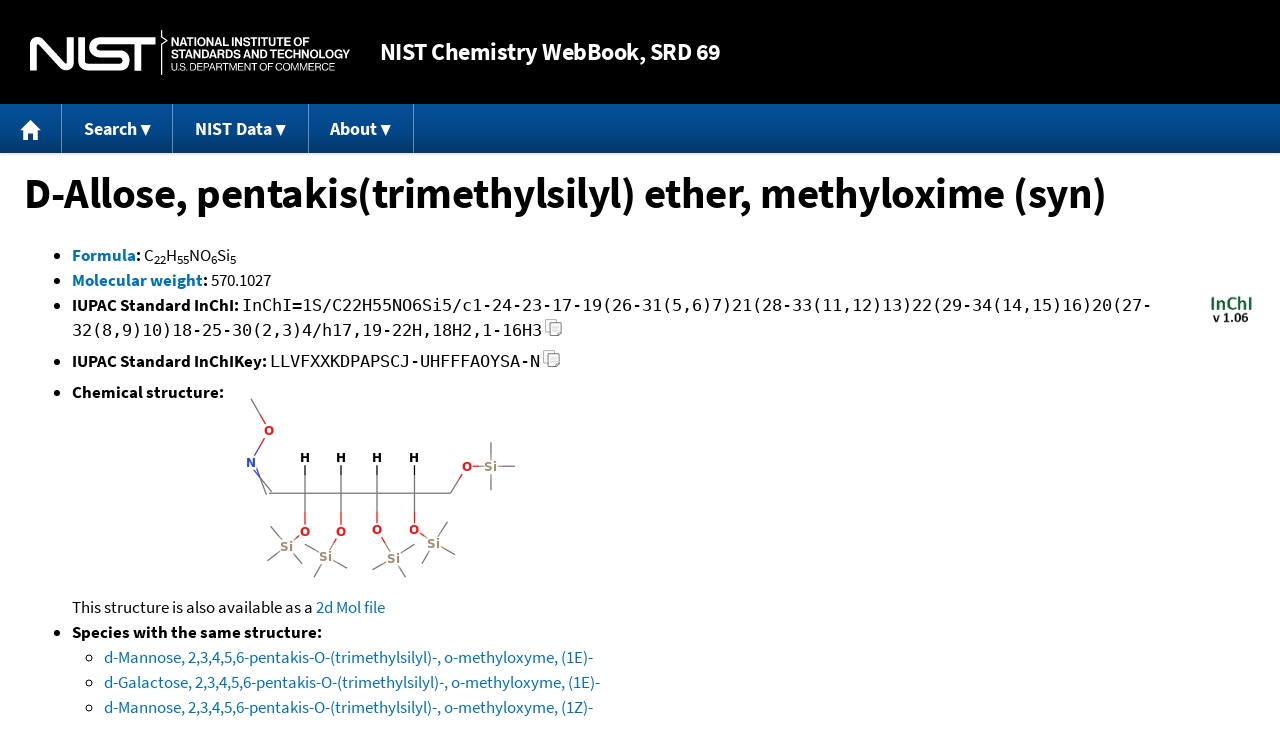

--- FILE ---
content_type: application/javascript; charset=UTF-8
request_url: https://webbook.nist.gov/cdn-cgi/challenge-platform/h/g/scripts/jsd/fc21b7e0d793/main.js?
body_size: 4711
content:
window._cf_chl_opt={oPNF3:'g'};~function(w4,P,D,F,W,z,c,N,O){w4=j,function(R,l,wg,w3,T,x){for(wg={R:462,l:452,T:482,x:451,S:387,e:410,m:481,a:399,I:402,A:443},w3=j,T=R();!![];)try{if(x=-parseInt(w3(wg.R))/1+-parseInt(w3(wg.l))/2*(-parseInt(w3(wg.T))/3)+-parseInt(w3(wg.x))/4+-parseInt(w3(wg.S))/5+-parseInt(w3(wg.e))/6*(parseInt(w3(wg.m))/7)+-parseInt(w3(wg.a))/8+parseInt(w3(wg.I))/9*(parseInt(w3(wg.A))/10),x===l)break;else T.push(T.shift())}catch(S){T.push(T.shift())}}(Z,246812),P=this||self,D=P[w4(392)],F=U(),W={},W[w4(431)]='o',W[w4(457)]='s',W[w4(413)]='u',W[w4(484)]='z',W[w4(409)]='n',W[w4(469)]='I',W[w4(390)]='b',z=W,P[w4(429)]=function(R,T,x,S,wY,wH,wA,wP,A,H,Y,C,Q,s){if(wY={R:444,l:470,T:400,x:490,S:463,e:395,m:490,a:384,I:435,A:454,H:491,Y:391},wH={R:486,l:454,T:414},wA={R:406,l:456,T:475,x:480},wP=w4,T===null||T===void 0)return S;for(A=G(T),R[wP(wY.R)][wP(wY.l)]&&(A=A[wP(wY.T)](R[wP(wY.R)][wP(wY.l)](T))),A=R[wP(wY.x)][wP(wY.S)]&&R[wP(wY.e)]?R[wP(wY.m)][wP(wY.S)](new R[(wP(wY.e))](A)):function(i,wD,J){for(wD=wP,i[wD(wH.R)](),J=0;J<i[wD(wH.l)];i[J+1]===i[J]?i[wD(wH.T)](J+1,1):J+=1);return i}(A),H='nAsAaAb'.split('A'),H=H[wP(wY.a)][wP(wY.I)](H),Y=0;Y<A[wP(wY.A)];C=A[Y],Q=g(R,T,C),H(Q)?(s=Q==='s'&&!R[wP(wY.H)](T[C]),wP(wY.Y)===x+C?I(x+C,Q):s||I(x+C,T[C])):I(x+C,Q),Y++);return S;function I(i,J,wL){wL=j,Object[wL(wA.R)][wL(wA.l)][wL(wA.T)](S,J)||(S[J]=[]),S[J][wL(wA.x)](i)}},c=w4(447)[w4(405)](';'),N=c[w4(384)][w4(435)](c),P[w4(433)]=function(R,l,wQ,wn,T,x,S,m){for(wQ={R:472,l:454,T:454,x:401,S:480,e:477},wn=w4,T=Object[wn(wQ.R)](l),x=0;x<T[wn(wQ.l)];x++)if(S=T[x],S==='f'&&(S='N'),R[S]){for(m=0;m<l[T[x]][wn(wQ.T)];-1===R[S][wn(wQ.x)](l[T[x]][m])&&(N(l[T[x]][m])||R[S][wn(wQ.S)]('o.'+l[T[x]][m])),m++);}else R[S]=l[T[x]][wn(wQ.e)](function(I){return'o.'+I})},O=function(wv,wV,wK,wd,wq,wf,l,T,x){return wv={R:382,l:423},wV={R:424,l:424,T:480,x:424,S:424,e:485,m:466},wK={R:454},wd={R:487},wq={R:454,l:466,T:406,x:456,S:475,e:406,m:406,a:456,I:487,A:480,H:487,Y:480,C:480,Q:487,s:424,i:487,J:487,d:480,K:480,V:487,v:485},wf=w4,l=String[wf(wv.R)],T={'h':function(S,wi){return wi={R:427,l:466},S==null?'':T.g(S,6,function(e,wt){return wt=j,wt(wi.R)[wt(wi.l)](e)})},'g':function(S,I,A,wk,H,Y,C,Q,s,i,J,K,V,M,y,w0,w1,w2){if(wk=wf,null==S)return'';for(Y={},C={},Q='',s=2,i=3,J=2,K=[],V=0,M=0,y=0;y<S[wk(wq.R)];y+=1)if(w0=S[wk(wq.l)](y),Object[wk(wq.T)][wk(wq.x)][wk(wq.S)](Y,w0)||(Y[w0]=i++,C[w0]=!0),w1=Q+w0,Object[wk(wq.e)][wk(wq.x)][wk(wq.S)](Y,w1))Q=w1;else{if(Object[wk(wq.m)][wk(wq.a)][wk(wq.S)](C,Q)){if(256>Q[wk(wq.I)](0)){for(H=0;H<J;V<<=1,M==I-1?(M=0,K[wk(wq.A)](A(V)),V=0):M++,H++);for(w2=Q[wk(wq.H)](0),H=0;8>H;V=V<<1.08|1.75&w2,I-1==M?(M=0,K[wk(wq.Y)](A(V)),V=0):M++,w2>>=1,H++);}else{for(w2=1,H=0;H<J;V=V<<1.95|w2,M==I-1?(M=0,K[wk(wq.C)](A(V)),V=0):M++,w2=0,H++);for(w2=Q[wk(wq.Q)](0),H=0;16>H;V=w2&1|V<<1,I-1==M?(M=0,K[wk(wq.C)](A(V)),V=0):M++,w2>>=1,H++);}s--,0==s&&(s=Math[wk(wq.s)](2,J),J++),delete C[Q]}else for(w2=Y[Q],H=0;H<J;V=V<<1.32|w2&1.55,I-1==M?(M=0,K[wk(wq.A)](A(V)),V=0):M++,w2>>=1,H++);Q=(s--,s==0&&(s=Math[wk(wq.s)](2,J),J++),Y[w1]=i++,String(w0))}if(''!==Q){if(Object[wk(wq.e)][wk(wq.a)][wk(wq.S)](C,Q)){if(256>Q[wk(wq.i)](0)){for(H=0;H<J;V<<=1,M==I-1?(M=0,K[wk(wq.Y)](A(V)),V=0):M++,H++);for(w2=Q[wk(wq.J)](0),H=0;8>H;V=V<<1|1&w2,I-1==M?(M=0,K[wk(wq.d)](A(V)),V=0):M++,w2>>=1,H++);}else{for(w2=1,H=0;H<J;V=w2|V<<1.56,I-1==M?(M=0,K[wk(wq.K)](A(V)),V=0):M++,w2=0,H++);for(w2=Q[wk(wq.V)](0),H=0;16>H;V=w2&1|V<<1,M==I-1?(M=0,K[wk(wq.C)](A(V)),V=0):M++,w2>>=1,H++);}s--,s==0&&(s=Math[wk(wq.s)](2,J),J++),delete C[Q]}else for(w2=Y[Q],H=0;H<J;V=1&w2|V<<1.57,M==I-1?(M=0,K[wk(wq.C)](A(V)),V=0):M++,w2>>=1,H++);s--,0==s&&J++}for(w2=2,H=0;H<J;V=V<<1|1.66&w2,I-1==M?(M=0,K[wk(wq.d)](A(V)),V=0):M++,w2>>=1,H++);for(;;)if(V<<=1,M==I-1){K[wk(wq.A)](A(V));break}else M++;return K[wk(wq.v)]('')},'j':function(S,wU){return wU=wf,null==S?'':''==S?null:T.i(S[wU(wK.R)],32768,function(e,wF){return wF=wU,S[wF(wd.R)](e)})},'i':function(S,I,A,wb,H,Y,C,Q,s,i,J,K,V,M,y,w0,w2,w1){for(wb=wf,H=[],Y=4,C=4,Q=3,s=[],K=A(0),V=I,M=1,i=0;3>i;H[i]=i,i+=1);for(y=0,w0=Math[wb(wV.R)](2,2),J=1;J!=w0;w1=V&K,V>>=1,V==0&&(V=I,K=A(M++)),y|=J*(0<w1?1:0),J<<=1);switch(y){case 0:for(y=0,w0=Math[wb(wV.l)](2,8),J=1;w0!=J;w1=V&K,V>>=1,0==V&&(V=I,K=A(M++)),y|=J*(0<w1?1:0),J<<=1);w2=l(y);break;case 1:for(y=0,w0=Math[wb(wV.R)](2,16),J=1;w0!=J;w1=K&V,V>>=1,0==V&&(V=I,K=A(M++)),y|=(0<w1?1:0)*J,J<<=1);w2=l(y);break;case 2:return''}for(i=H[3]=w2,s[wb(wV.T)](w2);;){if(M>S)return'';for(y=0,w0=Math[wb(wV.x)](2,Q),J=1;w0!=J;w1=V&K,V>>=1,V==0&&(V=I,K=A(M++)),y|=(0<w1?1:0)*J,J<<=1);switch(w2=y){case 0:for(y=0,w0=Math[wb(wV.l)](2,8),J=1;w0!=J;w1=K&V,V>>=1,0==V&&(V=I,K=A(M++)),y|=(0<w1?1:0)*J,J<<=1);H[C++]=l(y),w2=C-1,Y--;break;case 1:for(y=0,w0=Math[wb(wV.S)](2,16),J=1;w0!=J;w1=V&K,V>>=1,V==0&&(V=I,K=A(M++)),y|=J*(0<w1?1:0),J<<=1);H[C++]=l(y),w2=C-1,Y--;break;case 2:return s[wb(wV.e)]('')}if(0==Y&&(Y=Math[wb(wV.x)](2,Q),Q++),H[w2])w2=H[w2];else if(C===w2)w2=i+i[wb(wV.m)](0);else return null;s[wb(wV.T)](w2),H[C++]=i+w2[wb(wV.m)](0),Y--,i=w2,0==Y&&(Y=Math[wb(wV.x)](2,Q),Q++)}}},x={},x[wf(wv.l)]=T.h,x}(),h();function G(R,wu,wT,l){for(wu={R:400,l:472,T:483},wT=w4,l=[];R!==null;l=l[wT(wu.R)](Object[wT(wu.l)](R)),R=Object[wT(wu.T)](R));return l}function j(w,R,r,l){return w=w-373,r=Z(),l=r[w],l}function X(ws,wB,T,x,S,m,a){wB=(ws={R:397,l:455,T:450,x:488,S:441,e:432,m:448,a:383,I:417,A:464,H:492,Y:489},w4);try{return T=D[wB(ws.R)](wB(ws.l)),T[wB(ws.T)]=wB(ws.x),T[wB(ws.S)]='-1',D[wB(ws.e)][wB(ws.m)](T),x=T[wB(ws.a)],S={},S=Ntxi4(x,x,'',S),S=Ntxi4(x,x[wB(ws.I)]||x[wB(ws.A)],'n.',S),S=Ntxi4(x,T[wB(ws.H)],'d.',S),D[wB(ws.e)][wB(ws.Y)](T),m={},m.r=S,m.e=null,m}catch(I){return a={},a.r={},a.e=I,a}}function g(R,l,T,wI,wl,x,S){wl=(wI={R:431,l:421,T:442,x:442,S:490,e:379,m:490},w4);try{x=l[T]}catch(e){return'i'}if(x==null)return x===void 0?'u':'x';if(wl(wI.R)==typeof x)try{if(wl(wI.l)==typeof x[wl(wI.T)])return x[wl(wI.x)](function(){}),'p'}catch(m){}return R[wl(wI.S)][wl(wI.e)](x)?'a':x===R[wl(wI.m)]?'C':x===!0?'T':!1===x?'F':(S=typeof x,wl(wI.l)==S?o(R,x)?'N':'f':z[S]||'?')}function E(T,x,Z3,wp,S,e){if(Z3={R:479,l:373,T:407,x:388,S:445,e:419,m:373,a:473,I:440,A:407,H:445,Y:389,C:437},wp=w4,!T[wp(Z3.R)])return;x===wp(Z3.l)?(S={},S[wp(Z3.T)]=wp(Z3.x),S[wp(Z3.S)]=T.r,S[wp(Z3.e)]=wp(Z3.m),P[wp(Z3.a)][wp(Z3.I)](S,'*')):(e={},e[wp(Z3.A)]=wp(Z3.x),e[wp(Z3.H)]=T.r,e[wp(Z3.e)]=wp(Z3.Y),e[wp(Z3.C)]=x,P[wp(Z3.a)][wp(Z3.I)](e,'*'))}function U(wx,wj){return wx={R:375,l:375},wj=w4,crypto&&crypto[wj(wx.R)]?crypto[wj(wx.l)]():''}function o(R,l,wm,wr){return wm={R:398,l:406,T:428,x:475,S:401,e:453},wr=w4,l instanceof R[wr(wm.R)]&&0<R[wr(wm.R)][wr(wm.l)][wr(wm.T)][wr(wm.x)](l)[wr(wm.S)](wr(wm.e))}function n(R,wG,w5){return wG={R:465},w5=w4,Math[w5(wG.R)]()<R}function B(wc,w6,R){return wc={R:467,l:377},w6=w4,R=P[w6(wc.R)],Math[w6(wc.l)](+atob(R.t))}function k(R,l,wE,wh,wO,wX,w8,T,x,S){wE={R:467,l:468,T:422,x:386,S:476,e:460,m:385,a:422,I:381,A:394,H:479,Y:374,C:471,Q:378,s:459,i:396,J:396,d:425,K:396,V:478,v:423,M:446},wh={R:411},wO={R:404,l:373,T:420,x:404},wX={R:374},w8=w4,T=P[w8(wE.R)],console[w8(wE.l)](P[w8(wE.T)]),x=new P[(w8(wE.x))](),x[w8(wE.S)](w8(wE.e),w8(wE.m)+P[w8(wE.a)][w8(wE.I)]+w8(wE.A)+T.r),T[w8(wE.H)]&&(x[w8(wE.Y)]=5e3,x[w8(wE.C)]=function(w9){w9=w8,l(w9(wX.R))}),x[w8(wE.Q)]=function(ww){ww=w8,x[ww(wO.R)]>=200&&x[ww(wO.R)]<300?l(ww(wO.l)):l(ww(wO.T)+x[ww(wO.x)])},x[w8(wE.s)]=function(wZ){wZ=w8,l(wZ(wh.R))},S={'t':B(),'lhr':D[w8(wE.i)]&&D[w8(wE.J)][w8(wE.d)]?D[w8(wE.K)][w8(wE.d)]:'','api':T[w8(wE.H)]?!![]:![],'payload':R},x[w8(wE.V)](O[w8(wE.v)](JSON[w8(wE.M)](S)))}function Z(Z4){return Z4='/jsd/oneshot/fc21b7e0d793/0.9420389926178437:1768483636:2L3Vn67sbaHZsblSUfSsS80FUwBtyrzAgKgUCLBNsmM/,Set,location,createElement,Function,1568128IuQbAJ,concat,indexOf,783819CojtdC,readyState,status,split,prototype,source,KljLg4,number,2648562FPtpPu,xhr-error,loading,undefined,splice,onreadystatechange,jsd,clientInformation,DOMContentLoaded,event,http-code:,function,_cf_chl_opt,XjxvhqMrB,pow,href,jCNy9,+NQYxUj$8D2tbkgqMiyf0sFSpoEhe5K7G9XLAZ-3BwPCIWcHV1rauJRn6Oldm4vzT,toString,Ntxi4,error on cf_chl_props,object,body,oxFY5,syUs3,bind,errorInfoObject,detail,/invisible/jsd,riYFq1,postMessage,tabIndex,catch,170QZciuc,Object,sid,stringify,_cf_chl_opt;NaZoI3;Bshk0;IzgW1;qzjKa3;GBApq0;giyU9;KutOj0;QgiX4;Khftj4;Lfpaq4;zBhRN3;JSmY9;Ntxi4;oxFY5;TDAZ2;ldLC0,appendChild,HnhLR9,style,689800lYGdNA,46kGJBLB,[native code],length,iframe,hasOwnProperty,string,GsWUx0,onerror,POST,UHTeq3,335855wmnTUo,from,navigator,random,charAt,__CF$cv$params,log,bigint,getOwnPropertyNames,ontimeout,keys,parent,ntYsJ1,call,open,map,send,api,push,7ibDUom,24435AJKIfD,getPrototypeOf,symbol,join,sort,charCodeAt,display: none,removeChild,Array,isNaN,contentDocument,addEventListener,success,timeout,randomUUID,now,floor,onload,isArray,chctx,oPNF3,fromCharCode,contentWindow,includes,/cdn-cgi/challenge-platform/h/,XMLHttpRequest,1376610KrwftU,cloudflare-invisible,error,boolean,d.cookie,document,/b/ov1/0.9420389926178437:1768483636:2L3Vn67sbaHZsblSUfSsS80FUwBtyrzAgKgUCLBNsmM/'.split(','),Z=function(){return Z4},Z()}function b(x,S,we,wR,m,a,I,A,H,Y,C,Q){if(we={R:426,l:458,T:467,x:385,S:422,e:381,m:393,a:438,I:386,A:476,H:460,Y:374,C:471,Q:408,s:422,i:408,J:434,d:434,K:449,V:449,v:461,M:422,y:439,w0:474,w1:436,w2:380,wm:407,wa:416,wI:478,wu:423},wR=w4,!n(0))return![];a=(m={},m[wR(we.R)]=x,m[wR(we.l)]=S,m);try{I=P[wR(we.T)],A=wR(we.x)+P[wR(we.S)][wR(we.e)]+wR(we.m)+I.r+wR(we.a),H=new P[(wR(we.I))](),H[wR(we.A)](wR(we.H),A),H[wR(we.Y)]=2500,H[wR(we.C)]=function(){},Y={},Y[wR(we.Q)]=P[wR(we.s)][wR(we.i)],Y[wR(we.J)]=P[wR(we.s)][wR(we.d)],Y[wR(we.K)]=P[wR(we.s)][wR(we.V)],Y[wR(we.v)]=P[wR(we.M)][wR(we.y)],Y[wR(we.w0)]=F,C=Y,Q={},Q[wR(we.w1)]=a,Q[wR(we.w2)]=C,Q[wR(we.wm)]=wR(we.wa),H[wR(we.wI)](O[wR(we.wu)](Q))}catch(s){}}function h(Z2,Z1,wy,wW,R,l,T,x,S){if(Z2={R:467,l:479,T:403,x:412,S:493,e:418,m:415},Z1={R:403,l:412,T:415},wy={R:430},wW=w4,R=P[wW(Z2.R)],!R)return;if(!f())return;(l=![],T=R[wW(Z2.l)]===!![],x=function(wz,e){if(wz=wW,!l){if(l=!![],!f())return;e=X(),k(e.r,function(m){E(R,m)}),e.e&&b(wz(wy.R),e.e)}},D[wW(Z2.T)]!==wW(Z2.x))?x():P[wW(Z2.S)]?D[wW(Z2.S)](wW(Z2.e),x):(S=D[wW(Z2.m)]||function(){},D[wW(Z2.m)]=function(wo){wo=wW,S(),D[wo(Z1.R)]!==wo(Z1.l)&&(D[wo(Z1.T)]=S,x())})}function f(wN,w7,R,l,T){return wN={R:377,l:376},w7=w4,R=3600,l=B(),T=Math[w7(wN.R)](Date[w7(wN.l)]()/1e3),T-l>R?![]:!![]}}()